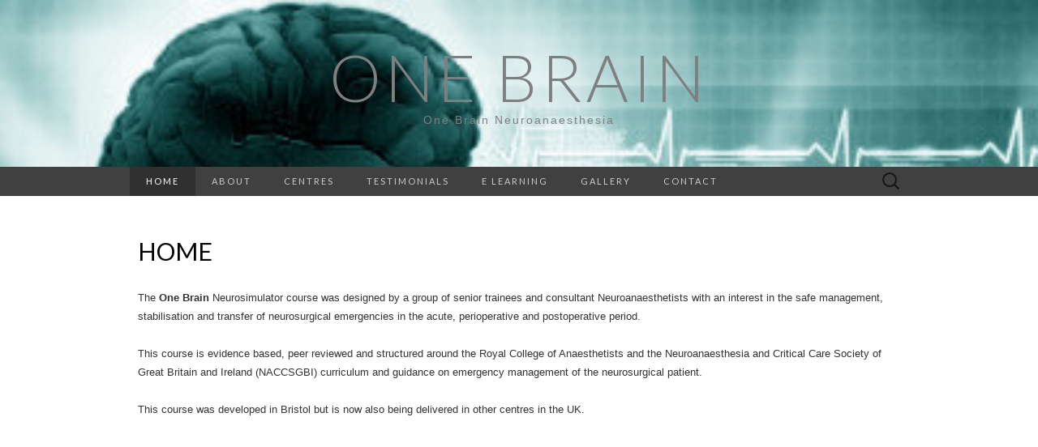

--- FILE ---
content_type: text/html; charset=UTF-8
request_url: http://www.onebrain.org.uk/
body_size: 3523
content:
<!DOCTYPE html>
<html lang="en-US">
<head>
	<meta charset="UTF-8">
	<meta name="viewport" content="width=device-width">
	<link rel="profile" href="http://gmpg.org/xfn/11">
	<link rel="pingback" href="http://www.onebrain.org.uk/xmlrpc.php">
	<title>One Brain &#8211; One Brain Neuroanaesthesia</title>
<link rel='dns-prefetch' href='//fonts.googleapis.com' />
<link rel='dns-prefetch' href='//s.w.org' />
<link rel="alternate" type="application/rss+xml" title="One Brain &raquo; Feed" href="http://www.onebrain.org.uk/?feed=rss2" />
<link rel="alternate" type="application/rss+xml" title="One Brain &raquo; Comments Feed" href="http://www.onebrain.org.uk/?feed=comments-rss2" />
		<script type="text/javascript">
			window._wpemojiSettings = {"baseUrl":"https:\/\/s.w.org\/images\/core\/emoji\/12.0.0-1\/72x72\/","ext":".png","svgUrl":"https:\/\/s.w.org\/images\/core\/emoji\/12.0.0-1\/svg\/","svgExt":".svg","source":{"concatemoji":"http:\/\/www.onebrain.org.uk\/wp-includes\/js\/wp-emoji-release.min.js?ver=5.2.21"}};
			!function(e,a,t){var n,r,o,i=a.createElement("canvas"),p=i.getContext&&i.getContext("2d");function s(e,t){var a=String.fromCharCode;p.clearRect(0,0,i.width,i.height),p.fillText(a.apply(this,e),0,0);e=i.toDataURL();return p.clearRect(0,0,i.width,i.height),p.fillText(a.apply(this,t),0,0),e===i.toDataURL()}function c(e){var t=a.createElement("script");t.src=e,t.defer=t.type="text/javascript",a.getElementsByTagName("head")[0].appendChild(t)}for(o=Array("flag","emoji"),t.supports={everything:!0,everythingExceptFlag:!0},r=0;r<o.length;r++)t.supports[o[r]]=function(e){if(!p||!p.fillText)return!1;switch(p.textBaseline="top",p.font="600 32px Arial",e){case"flag":return s([55356,56826,55356,56819],[55356,56826,8203,55356,56819])?!1:!s([55356,57332,56128,56423,56128,56418,56128,56421,56128,56430,56128,56423,56128,56447],[55356,57332,8203,56128,56423,8203,56128,56418,8203,56128,56421,8203,56128,56430,8203,56128,56423,8203,56128,56447]);case"emoji":return!s([55357,56424,55356,57342,8205,55358,56605,8205,55357,56424,55356,57340],[55357,56424,55356,57342,8203,55358,56605,8203,55357,56424,55356,57340])}return!1}(o[r]),t.supports.everything=t.supports.everything&&t.supports[o[r]],"flag"!==o[r]&&(t.supports.everythingExceptFlag=t.supports.everythingExceptFlag&&t.supports[o[r]]);t.supports.everythingExceptFlag=t.supports.everythingExceptFlag&&!t.supports.flag,t.DOMReady=!1,t.readyCallback=function(){t.DOMReady=!0},t.supports.everything||(n=function(){t.readyCallback()},a.addEventListener?(a.addEventListener("DOMContentLoaded",n,!1),e.addEventListener("load",n,!1)):(e.attachEvent("onload",n),a.attachEvent("onreadystatechange",function(){"complete"===a.readyState&&t.readyCallback()})),(n=t.source||{}).concatemoji?c(n.concatemoji):n.wpemoji&&n.twemoji&&(c(n.twemoji),c(n.wpemoji)))}(window,document,window._wpemojiSettings);
		</script>
		<style type="text/css">
img.wp-smiley,
img.emoji {
	display: inline !important;
	border: none !important;
	box-shadow: none !important;
	height: 1em !important;
	width: 1em !important;
	margin: 0 .07em !important;
	vertical-align: -0.1em !important;
	background: none !important;
	padding: 0 !important;
}
</style>
	<link rel='stylesheet' id='wp-block-library-css'  href='http://www.onebrain.org.uk/wp-includes/css/dist/block-library/style.min.css?ver=5.2.21' type='text/css' media='all' />
<link rel='stylesheet' id='suits-fonts-css'  href='//fonts.googleapis.com/css?family=Lato%3A300%2C400&#038;subset=latin%2Clatin-ext' type='text/css' media='all' />
<link rel='stylesheet' id='suits-style-css'  href='http://www.onebrain.org.uk/wp-content/themes/suits/style.css?ver=2017-09-25' type='text/css' media='all' />
<script type='text/javascript' src='http://www.onebrain.org.uk/wp-includes/js/jquery/jquery.js?ver=1.12.4-wp'></script>
<script type='text/javascript' src='http://www.onebrain.org.uk/wp-includes/js/jquery/jquery-migrate.min.js?ver=1.4.1'></script>
<link rel='https://api.w.org/' href='http://www.onebrain.org.uk/index.php?rest_route=/' />
<link rel="EditURI" type="application/rsd+xml" title="RSD" href="http://www.onebrain.org.uk/xmlrpc.php?rsd" />
<link rel="wlwmanifest" type="application/wlwmanifest+xml" href="http://www.onebrain.org.uk/wp-includes/wlwmanifest.xml" /> 
<meta name="generator" content="WordPress 5.2.21" />
<link rel="canonical" href="http://www.onebrain.org.uk/" />
<link rel='shortlink' href='http://www.onebrain.org.uk/' />
<link rel="alternate" type="application/json+oembed" href="http://www.onebrain.org.uk/index.php?rest_route=%2Foembed%2F1.0%2Fembed&#038;url=http%3A%2F%2Fwww.onebrain.org.uk%2F" />
<link rel="alternate" type="text/xml+oembed" href="http://www.onebrain.org.uk/index.php?rest_route=%2Foembed%2F1.0%2Fembed&#038;url=http%3A%2F%2Fwww.onebrain.org.uk%2F&#038;format=xml" />
	<style type="text/css" id="suits-header-css">
			.site-header {
			background-image: url(http://www.onebrain.org.uk/wp-content/uploads/2014/01/cropped-One-Brain2edited3.jpg);
			background-repeat: no-repeat;
			background-attachment: scroll;
			background-position: top;
			background-size: cover;
		}
			.site-title,
		.site-description {
			color: #7f7f7f;
		}

		.site-title a,
		.site-title a:hover {
			color: #7f7f7f;
		}
		</style>
	</head>

<body class="home page-template-default page page-id-39 single-author no-avatars full-width no-footer-sidebar">
	<div id="page" class="hfeed site">
		<header id="masthead" class="site-header" role="banner">
							<div class="logo-container">
																		<h1 class="site-title"><a href="http://www.onebrain.org.uk/" title="One Brain" rel="home">One Brain</a></h1>
										<p class="site-description">One Brain Neuroanaesthesia</p>
								</div>
						
			<div id="navbar" class="navbar">
				<nav id="site-navigation" class="navigation main-navigation" role="navigation">
					<h4 class="menu-toggle">Menu</h4>
					<div class="nav-menu"><ul>
<li class="page_item page-item-39 current_page_item"><a href="http://www.onebrain.org.uk/" aria-current="page">Home</a></li>
<li class="page_item page-item-173"><a href="http://www.onebrain.org.uk/?page_id=173">About</a></li>
<li class="page_item page-item-12"><a href="http://www.onebrain.org.uk/?page_id=12">Centres</a></li>
<li class="page_item page-item-14"><a href="http://www.onebrain.org.uk/?page_id=14">Testimonials</a></li>
<li class="page_item page-item-86"><a href="http://www.onebrain.org.uk/?page_id=86">e learning</a></li>
<li class="page_item page-item-18"><a href="http://www.onebrain.org.uk/?page_id=18">Gallery</a></li>
<li class="page_item page-item-20"><a href="http://www.onebrain.org.uk/?page_id=20">Contact</a></li>
</ul></div>
					<form role="search" method="get" class="search-form" action="http://www.onebrain.org.uk/">
				<label>
					<span class="screen-reader-text">Search for:</span>
					<input type="search" class="search-field" placeholder="Search &hellip;" value="" name="s" />
				</label>
				<input type="submit" class="search-submit" value="Search" />
			</form>				</nav><!-- #site-navigation -->
			</div><!-- #navbar -->
		</header><!-- #masthead -->

		<div id="main" class="site-main">

	<div id="primary" class="content-area">
		<div id="content" class="site-content" role="main">

										
<article id="post-39" class="post-39 page type-page status-publish hentry">
	<header class="entry-header">
		
				<h2 class="entry-title">Home</h2>
			</header><!-- .entry-header -->

	<div class="entry-content">
		<p>The <strong>One Brain</strong> Neurosimulator course was designed by a group of senior trainees and consultant Neuroanaesthetists with an interest in the safe management, stabilisation and transfer of neurosurgical emergencies in the acute, perioperative and postoperative period.</p>
<p>This course is evidence based, peer reviewed and structured around the Royal College of Anaesthetists and the Neuroanaesthesia and Critical Care Society of Great Britain and Ireland (NACCSGBI) curriculum and guidance on emergency management of the neurosurgical patient.</p>
<p>This course was developed in Bristol but is now also being delivered in other centres in the UK.</p>
<p>&nbsp;</p>
<p>&nbsp;</p>
<p>&nbsp;</p>
			</div><!-- .entry-content -->

	</article><!-- #post -->
				
<div id="comments" class="comments-area">

	
	
</div><!-- #comments -->			
		</div><!-- #content -->
	</div><!-- #primary -->


		</div><!-- #main -->
		<footer id="colophon" class="site-footer" role="contentinfo">
			
			<div class="site-info-container">
				<div class="site-info">
										Proudly powered by <a href="http://wordpress.org/" title="Semantic Personal Publishing Platform">WordPress</a>					<span class="sep"> &middot; </span>
					Theme: Suits by <a href="http://www.themeweaver.net/" title="Theme Developer" rel="designer">Theme Weaver</a>				</div><!-- .site-info -->
			</div><!-- .site-info-container -->
		</footer><!-- #colophon -->
	</div><!-- #page -->

	<script type='text/javascript' src='http://www.onebrain.org.uk/wp-content/themes/suits/js/functions.js?ver=2017-09-25'></script>
<script type='text/javascript' src='http://www.onebrain.org.uk/wp-includes/js/wp-embed.min.js?ver=5.2.21'></script>
</body>
</html>